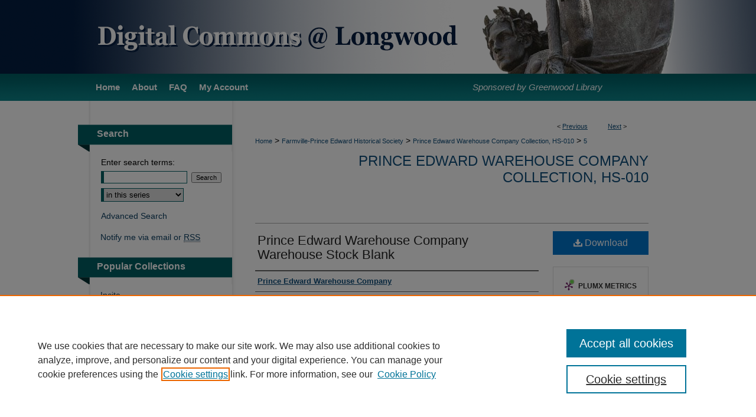

--- FILE ---
content_type: text/html; charset=UTF-8
request_url: https://digitalcommons.longwood.edu/pe_warehouse_company/5/
body_size: 8055
content:

<!DOCTYPE html>
<html lang="en">
<head><!-- inj yui3-seed: --><script type='text/javascript' src='//cdnjs.cloudflare.com/ajax/libs/yui/3.6.0/yui/yui-min.js'></script><script type='text/javascript' src='//ajax.googleapis.com/ajax/libs/jquery/1.10.2/jquery.min.js'></script><!-- Adobe Analytics --><script type='text/javascript' src='https://assets.adobedtm.com/4a848ae9611a/d0e96722185b/launch-d525bb0064d8.min.js'></script><script type='text/javascript' src=/assets/nr_browser_production.js></script>

<!-- def.1 -->
<meta charset="utf-8">
<meta name="viewport" content="width=device-width">
<title>
"Prince Edward Warehouse Company Warehouse Stock Blank" by Prince Edward Warehouse Company
</title>


<!-- FILE article_meta-tags.inc --><!-- FILE: /srv/sequoia/main/data/assets/site/article_meta-tags.inc -->
<meta itemprop="name" content="Prince Edward Warehouse Company Warehouse Stock Blank">
<meta property="og:title" content="Prince Edward Warehouse Company Warehouse Stock Blank">
<meta name="twitter:title" content="Prince Edward Warehouse Company Warehouse Stock Blank">
<meta property="article:author" content="">
<meta name="author" content="">
<meta name="robots" content="noodp, noydir">
<meta name="description" content="By Prince Edward Warehouse Company, Published on 01/01/40">
<meta itemprop="description" content="By Prince Edward Warehouse Company, Published on 01/01/40">
<meta name="twitter:description" content="By Prince Edward Warehouse Company, Published on 01/01/40">
<meta property="og:description" content="By Prince Edward Warehouse Company, Published on 01/01/40">
<meta name="bepress_citation_series_title" content="Prince Edward Warehouse Company Collection, HS-010">
<meta name="bepress_citation_author" content="Prince Edward Warehouse Company">
<meta name="bepress_citation_title" content="Prince Edward Warehouse Company Warehouse Stock Blank">
<meta name="bepress_citation_date" content="1940">
<!-- FILE: /srv/sequoia/main/data/assets/site/ir_download_link.inc -->
<!-- FILE: /srv/sequoia/main/data/assets/site/article_meta-tags.inc (cont) -->
<meta name="bepress_citation_pdf_url" content="https://digitalcommons.longwood.edu/cgi/viewcontent.cgi?article=1003&amp;context=pe_warehouse_company">
<meta name="bepress_citation_abstract_html_url" content="https://digitalcommons.longwood.edu/pe_warehouse_company/5">
<meta name="bepress_citation_online_date" content="2021/7/12">
<meta name="viewport" content="width=device-width">
<!-- Additional Twitter data -->
<meta name="twitter:card" content="summary">
<!-- Additional Open Graph data -->
<meta property="og:type" content="article">
<meta property="og:url" content="https://digitalcommons.longwood.edu/pe_warehouse_company/5">
<meta property="og:site_name" content="Digital Commons @ Longwood University">


<!-- Amplitude -->
<script type="text/javascript">
(function(e,t){var n=e.amplitude||{_q:[],_iq:{}};var r=t.createElement("script")
;r.type="text/javascript";r.async=true
;r.src="https://cdn.amplitude.com/libs/amplitude-4.5.2-min.gz.js"
;r.integrity="5ceGNbvkytO+PTI82JRl6GwJjVCw6k79kP4le5L5/m0Zny1P7taAF6YVvC4z4Pgj"
;r.onload=function(){if(e.amplitude.runQueuedFunctions){
e.amplitude.runQueuedFunctions()}else{
console.log("[Amplitude] Error: could not load SDK")}}
;var i=t.getElementsByTagName("script")[0];i.parentNode.insertBefore(r,i)
;function s(e,t){e.prototype[t]=function(){
this._q.push([t].concat(Array.prototype.slice.call(arguments,0)));return this}}
var o=function(){this._q=[];return this}
;var a=["add","append","clearAll","prepend","set","setOnce","unset"]
;for(var u=0;u<a.length;u++){s(o,a[u])}n.Identify=o;var c=function(){this._q=[]
;return this}
;var l=["setProductId","setQuantity","setPrice","setRevenueType","setEventProperties"]
;for(var p=0;p<l.length;p++){s(c,l[p])}n.Revenue=c
;var d=["init","logEvent","logRevenue","setUserId","setUserProperties","setOptOut","setVersionName","setDomain","setDeviceId","setGlobalUserProperties","identify","clearUserProperties","setGroup","logRevenueV2","regenerateDeviceId","groupIdentify","logEventWithTimestamp","logEventWithGroups","setSessionId","resetSessionId"]
;function v(e){function t(t){e[t]=function(){
e._q.push([t].concat(Array.prototype.slice.call(arguments,0)))}}
for(var n=0;n<d.length;n++){t(d[n])}}v(n);n.getInstance=function(e){
e=(!e||e.length===0?"$default_instance":e).toLowerCase()
;if(!n._iq.hasOwnProperty(e)){n._iq[e]={_q:[]};v(n._iq[e])}return n._iq[e]}
;e.amplitude=n})(window,document);

amplitude.getInstance().init("1d890e80ea7a0ccc43c2b06438458f50");
</script>

<!-- FILE: article_meta-tags.inc (cont) -->
<meta name="bepress_is_article_cover_page" content="1">


<!-- sh.1 -->
<link rel="stylesheet" href="/ir-style.css" type="text/css" media="screen">
<link rel="stylesheet" href="/ir-custom.css" type="text/css" media="screen">
<link rel="stylesheet" href="../ir-custom.css" type="text/css" media="screen">
<link rel="stylesheet" href="/ir-local.css" type="text/css" media="screen">
<link rel="stylesheet" href="../ir-local.css" type="text/css" media="screen">
<link rel="stylesheet" href="/ir-print.css" type="text/css" media="print">
<link type="text/css" rel="stylesheet" href="/assets/floatbox/floatbox.css">
<link rel="alternate" type="application/rss+xml" title="Site Feed" href="/recent.rss">
<link rel="shortcut icon" href="/favicon.ico" type="image/x-icon">
<!--[if IE]>
<link rel="stylesheet" href="/ir-ie.css" type="text/css" media="screen">
<![endif]-->

<!-- JS  -->
<script type="text/javascript" src="/assets/jsUtilities.js"></script>
<script type="text/javascript" src="/assets/footnoteLinks.js"></script>
<script type="text/javascript" src="/assets/scripts/yui-init.pack.js"></script>
<script type="text/javascript" src="/assets/scripts/bepress-init.debug.js"></script>
<script type="text/javascript" src="/assets/scripts/JumpListYUI.pack.js"></script>

<!-- end sh.1 -->




<script type="text/javascript">var pageData = {"page":{"environment":"prod","productName":"bpdg","language":"en","name":"ir_series:article","businessUnit":"els:rp:st"},"visitor":{}};</script>

</head>
<body id="geo-series">
<!-- FILE /srv/sequoia/main/data/digitalcommons.longwood.edu/assets/header.pregen --><!-- FILE: /srv/sequoia/main/data/assets/site/mobile_nav.inc --><!--[if !IE]>-->
<script src="/assets/scripts/dc-mobile/dc-responsive-nav.js"></script>

<header id="mobile-nav" class="nav-down device-fixed-height" style="visibility: hidden;">
  
  
  <nav class="nav-collapse">
    <ul>
      <li class="menu-item active device-fixed-width"><a href="https://digitalcommons.longwood.edu" title="Home" data-scroll >Home</a></li>
      <li class="menu-item device-fixed-width"><a href="https://digitalcommons.longwood.edu/do/search/advanced/" title="Search" data-scroll ><i class="icon-search"></i> Search</a></li>
      <li class="menu-item device-fixed-width"><a href="https://digitalcommons.longwood.edu/communities.html" title="Browse" data-scroll >Browse Collections</a></li>
      <li class="menu-item device-fixed-width"><a href="/cgi/myaccount.cgi?context=pe_warehouse_company" title="My Account" data-scroll >My Account</a></li>
      <li class="menu-item device-fixed-width"><a href="https://digitalcommons.longwood.edu/about.html" title="About" data-scroll >About</a></li>
      <li class="menu-item device-fixed-width"><a href="https://network.bepress.com" title="Digital Commons Network" data-scroll ><img width="16" height="16" alt="DC Network" style="vertical-align:top;" src="/assets/md5images/8e240588cf8cd3a028768d4294acd7d3.png"> Digital Commons Network™</a></li>
    </ul>
  </nav>
</header>

<script src="/assets/scripts/dc-mobile/dc-mobile-nav.js"></script>
<!--<![endif]-->
<!-- FILE: /srv/sequoia/main/data/digitalcommons.longwood.edu/assets/header.pregen (cont) -->



<div id="longwood">
	<div id="container">
		<a href="#main" class="skiplink" accesskey="2" >Skip to main content</a>

					
			<div id="header" role="banner">
				<a href="https://digitalcommons.longwood.edu" id="banner_link" title="Digital Commons @ Longwood University" >
					<img id="banner_image" alt="Digital Commons @ Longwood University" width='980' height='125' src="/assets/md5images/c2aa25b60278c6c53f23a285dcf8ecdc.png">
				</a>	
				
			</div>
					
			<div id="navigation">
				<!-- FILE: /srv/sequoia/main/data/digitalcommons.longwood.edu/assets/ir_navigation.inc --><div id="tabs"><ul><li id="tabone"><a href="https://digitalcommons.longwood.edu" title="Home" accesskey="3" ><span>Home</span></a></li><li id="tabtwo"><a href="https://digitalcommons.longwood.edu/about.html" title="About" ><span>About</span></a></li><li id="tabthree"><a href="https://digitalcommons.longwood.edu/faq.html" title="FAQ" ><span>FAQ</span></a></li><li id="tabfour"><a href="https://digitalcommons.longwood.edu/cgi/myaccount.cgi?context=pe_warehouse_company" title="My Account" ><span>My Account</span></a></li><li id="librarylink"><a href="http://library.longwood.edu/" ><em>Sponsored by Greenwood Library</em></a></li></ul></div>

<!-- FILE: /srv/sequoia/main/data/digitalcommons.longwood.edu/assets/header.pregen (cont) -->
			</div>
		

		<div id="wrapper">
			<div id="content">
				<div id="main" class="text" role="main">

<script type="text/javascript" src="/assets/floatbox/floatbox.js"></script>  
<!-- FILE: /srv/sequoia/main/data/assets/site/article_pager.inc -->

<div id="breadcrumb"><ul id="pager">

                
                 
<li>&lt; <a href="https://digitalcommons.longwood.edu/pe_warehouse_company/1" class="ignore" >Previous</a></li>
        
        
        

                
                 
<li><a href="https://digitalcommons.longwood.edu/pe_warehouse_company/2" class="ignore" >Next</a> &gt;</li>
        
        
        
<li>&nbsp;</li></ul><div class="crumbs"><!-- FILE: /srv/sequoia/main/data/assets/site/ir_breadcrumb.inc -->

<div class="crumbs" role="navigation" aria-label="Breadcrumb">
	<p>
	
	
			<a href="https://digitalcommons.longwood.edu" class="ignore" >Home</a>
	
	
	
	
	
	
	
	
	
	
	 <span aria-hidden="true">&gt;</span> 
		<a href="https://digitalcommons.longwood.edu/fpechs" class="ignore" >Farmville-Prince Edward Historical Society</a>
	
	
	
	
	
	
	 <span aria-hidden="true">&gt;</span> 
		<a href="https://digitalcommons.longwood.edu/pe_warehouse_company" class="ignore" >Prince Edward Warehouse Company Collection, HS-010</a>
	
	
	
	
	
	 <span aria-hidden="true">&gt;</span> 
		<a href="https://digitalcommons.longwood.edu/pe_warehouse_company/5" class="ignore" aria-current="page" >5</a>
	
	
	
	</p>
</div>


<!-- FILE: /srv/sequoia/main/data/assets/site/article_pager.inc (cont) --></div>
</div>
<!-- FILE: /srv/sequoia/main/data/assets/site/ir_series/article/index.html (cont) -->
<!-- FILE: /srv/sequoia/main/data/assets/site/ir_series/article/article_info.inc --><!-- FILE: /srv/sequoia/main/data/assets/site/openurl.inc -->

























<!-- FILE: /srv/sequoia/main/data/assets/site/ir_series/article/article_info.inc (cont) -->
<!-- FILE: /srv/sequoia/main/data/assets/site/ir_download_link.inc -->









	
	
	
    
    
    
	
		
		
		
	
	
	
	
	
	

<!-- FILE: /srv/sequoia/main/data/assets/site/ir_series/article/article_info.inc (cont) -->
<!-- FILE: /srv/sequoia/main/data/assets/site/ir_series/article/ir_article_header.inc -->


<div id="series-header">
<!-- FILE: /srv/sequoia/main/data/assets/site/ir_series/ir_series_logo.inc -->



 






	
	
	
	
	
	
<!-- FILE: /srv/sequoia/main/data/assets/site/ir_series/article/ir_article_header.inc (cont) --><h2 id="series-title"><a href="https://digitalcommons.longwood.edu/pe_warehouse_company" >Prince Edward Warehouse Company Collection, HS-010</a></h2></div>
<div style="clear: both">&nbsp;</div>

<div id="sub">
<div id="alpha">
<!-- FILE: /srv/sequoia/main/data/assets/site/ir_series/article/article_info.inc (cont) --><div id='title' class='element'>
<h4>Title</h4>
<p><a href='https://digitalcommons.longwood.edu/cgi/viewcontent.cgi?article=1003&amp;context=pe_warehouse_company'>Prince Edward Warehouse Company Warehouse Stock Blank</a></p>
</div>
<div class='clear'></div>
<div id='authors' class='element'>
<h4>Authors</h4>
<p class="author"><a href='https://digitalcommons.longwood.edu/do/search/?q=corporate_author%3A%22Prince%20Edward%20Warehouse%20Company%22&start=0&context=3111608'><strong>Prince Edward Warehouse Company</strong></a><br />
</p></div>
<div class='clear'></div>
<div id='document_type' class='element'>
<h4>Document Type</h4>
<p>Article</p>
</div>
<div class='clear'></div>
<div id='publication_date' class='element'>
<h4>Publication Date</h4>
<p>1940</p>
</div>
<div class='clear'></div>
<div id='finding_aid' class='element'>
<h4>Finding Aid</h4>
<p><a href="https://libguides.longwood.edu/PEWarehouse" title="Prince Edward County Warehouse Company">Prince Edward County Warehouse Company</a></p>
</div>
<div class='clear'></div>
<div id='collection_name' class='element'>
<h4>Collection Name</h4>
<p>HS-010, Prince Edward County Company</p>
</div>
<div class='clear'></div>
<div id='recommended_citation' class='element'>
<h4>Recommended Citation</h4>
<!-- FILE: /srv/sequoia/main/data/assets/site/ir_series/ir_citation.inc --><p>
    Prince Edward Warehouse Company, "Prince Edward Warehouse Company Warehouse Stock Blank" (1940). <em>Prince Edward Warehouse Company Collection, HS-010</em>.  5.
    <br>
    
    
        https://digitalcommons.longwood.edu/pe_warehouse_company/5
    
</p>
<!-- FILE: /srv/sequoia/main/data/assets/site/ir_series/article/article_info.inc (cont) --></div>
<div class='clear'></div>
</div>
    </div>
    <div id='beta_7-3'>
<!-- FILE: /srv/sequoia/main/data/assets/site/info_box_7_3.inc --><!-- FILE: /srv/sequoia/main/data/assets/site/openurl.inc -->

























<!-- FILE: /srv/sequoia/main/data/assets/site/info_box_7_3.inc (cont) -->
<!-- FILE: /srv/sequoia/main/data/assets/site/ir_download_link.inc -->









	
	
	
    
    
    
	
		
		
		
	
	
	
	
	
	

<!-- FILE: /srv/sequoia/main/data/assets/site/info_box_7_3.inc (cont) -->


	<!-- FILE: /srv/sequoia/main/data/assets/site/info_box_download_button.inc --><div class="aside download-button">
      <a id="pdf" class="btn" href="https://digitalcommons.longwood.edu/cgi/viewcontent.cgi?article=1003&amp;context=pe_warehouse_company" title="PDF (3.1&nbsp;MB) opens in new window" target="_blank" > 
    	<i class="icon-download-alt" aria-hidden="true"></i>
        Download
      </a>
</div>


<!-- FILE: /srv/sequoia/main/data/assets/site/info_box_7_3.inc (cont) -->
	<!-- FILE: /srv/sequoia/main/data/assets/site/info_box_embargo.inc -->
<!-- FILE: /srv/sequoia/main/data/assets/site/info_box_7_3.inc (cont) -->

<!-- FILE: /srv/sequoia/main/data/assets/site/info_box_custom_upper.inc -->
<!-- FILE: /srv/sequoia/main/data/assets/site/info_box_7_3.inc (cont) -->
<!-- FILE: /srv/sequoia/main/data/assets/site/info_box_openurl.inc -->
<!-- FILE: /srv/sequoia/main/data/assets/site/info_box_7_3.inc (cont) -->

<!-- FILE: /srv/sequoia/main/data/assets/site/info_box_article_metrics.inc -->






<div id="article-stats" class="aside hidden">

    <p class="article-downloads-wrapper hidden"><span id="article-downloads"></span> DOWNLOADS</p>
    <p class="article-stats-date hidden">Since July 12, 2021</p>

    <p class="article-plum-metrics">
        <a href="https://plu.mx/plum/a/?repo_url=https://digitalcommons.longwood.edu/pe_warehouse_company/5" class="plumx-plum-print-popup plum-bigben-theme" data-badge="true" data-hide-when-empty="true" ></a>
    </p>
</div>
<script type="text/javascript" src="//cdn.plu.mx/widget-popup.js"></script>



<!-- Article Download Counts -->
<script type="text/javascript" src="/assets/scripts/article-downloads.pack.js"></script>
<script type="text/javascript">
    insertDownloads(23789368);
</script>


<!-- Add border to Plum badge & download counts when visible -->
<script>
// bind to event when PlumX widget loads
jQuery('body').bind('plum:widget-load', function(e){
// if Plum badge is visible
  if (jQuery('.PlumX-Popup').length) {
// remove 'hidden' class
  jQuery('#article-stats').removeClass('hidden');
  jQuery('.article-stats-date').addClass('plum-border');
  }
});
// bind to event when page loads
jQuery(window).bind('load',function(e){
// if DC downloads are visible
  if (jQuery('#article-downloads').text().length > 0) {
// add border to aside
  jQuery('#article-stats').removeClass('hidden');
  }
});
</script>

<!-- Amplitude Event Tracking -->


<script>
$(function() {

  // This is the handler for Plum popup engagement on mouseover
  $("#article-stats").on("mouseover", "a.plx-wrapping-print-link", function(event) {
    // Send the event to Amplitude
    amplitude.getInstance().logEvent("plumPopupMouseover");
  });

  // This is the handler for Plum badge and 'see details' link clickthrough
  $("#article-stats").on("click", "div.ppp-container.ppp-small.ppp-badge", function(event) {
    // Send the event to Amplitude
    amplitude.getInstance().logEvent("plumDetailsClick");
  });

  // This is the handler for AddThis link clickthrough
  $(".addthis_toolbox").on("click", "a", function(event) {
    // Send the event to Amplitude
    amplitude.getInstance().logEvent("addThisClick");
  });

  // This is the handler for AddThis link clickthrough
  $(".aside.download-button").on("click", "a", function(event) {
    // Send the event to Amplitude
    amplitude.getInstance().logEvent("downloadClick");
  });

});
</script>




<!-- Adobe Analytics: Download Click Tracker -->
<script>

$(function() {

  // Download button click event tracker for PDFs
  $(".aside.download-button").on("click", "a#pdf", function(event) {
    pageDataTracker.trackEvent('navigationClick', {
      link: {
          location: 'aside download-button',
          name: 'pdf'
      }
    });
  });

  // Download button click event tracker for native files
  $(".aside.download-button").on("click", "a#native", function(event) {
    pageDataTracker.trackEvent('navigationClick', {
        link: {
            location: 'aside download-button',
            name: 'native'
        }
     });
  });

});

</script>
<!-- FILE: /srv/sequoia/main/data/assets/site/info_box_7_3.inc (cont) -->



	<!-- FILE: /srv/sequoia/main/data/assets/site/info_box_disciplines.inc -->




	







<!-- FILE: /srv/sequoia/main/data/assets/site/info_box_7_3.inc (cont) -->

<!-- FILE: /srv/sequoia/main/data/assets/site/info_box_geolocate.inc --><!-- FILE: /srv/sequoia/main/data/assets/site/ir_geolocate_enabled_and_displayed.inc -->

<!-- FILE: /srv/sequoia/main/data/assets/site/info_box_geolocate.inc (cont) -->

<!-- FILE: /srv/sequoia/main/data/assets/site/info_box_7_3.inc (cont) -->

	<!-- FILE: /srv/sequoia/main/data/assets/site/zotero_coins.inc -->

<span class="Z3988" title="ctx_ver=Z39.88-2004&amp;rft_val_fmt=info%3Aofi%2Ffmt%3Akev%3Amtx%3Ajournal&amp;rft_id=https%3A%2F%2Fdigitalcommons.longwood.edu%2Fpe_warehouse_company%2F5&amp;rft.atitle=Prince%20Edward%20Warehouse%20Company%20Warehouse%20Stock%20Blank&amp;rft.aucorp=Prince%20Edward%20Warehouse%20Company&amp;rft.jtitle=Prince%20Edward%20Warehouse%20Company%20Collection%2C%20HS-010&amp;rft.date=1940-01-01">COinS</span>
<!-- FILE: /srv/sequoia/main/data/assets/site/info_box_7_3.inc (cont) -->

<!-- FILE: /srv/sequoia/main/data/assets/site/info_box_custom_lower.inc -->
<!-- FILE: /srv/sequoia/main/data/assets/site/info_box_7_3.inc (cont) -->
<!-- FILE: /srv/sequoia/main/data/assets/site/ir_series/article/article_info.inc (cont) --></div>

<div class='clear'>&nbsp;</div>
<!-- FILE: /srv/sequoia/main/data/assets/site/ir_series/article/ir_article_custom_fields.inc -->


<!-- FILE: /srv/sequoia/main/data/assets/site/ir_series/article/article_info.inc (cont) -->

	<!-- FILE: /srv/sequoia/main/data/assets/site/ir_display_pdf.inc -->





<div class='clear'>&nbsp;</div>
<div id="display-pdf">
   <object type='application/pdf' data='https://digitalcommons.longwood.edu/cgi/viewcontent.cgi?article=1003&amp;context=pe_warehouse_company#toolbar=0&amp;navpanes=0&amp;scrollbar=1' width='660' height='460'>
      <div id="message">
<p>To view the content in your browser, please <a href="https://get.adobe.com/reader/" title="Adobe - Adobe Reader download" >download Adobe Reader</a> or, alternately, <br>
you may <a href="https://digitalcommons.longwood.edu/cgi/viewcontent.cgi?article=1003&amp;context=pe_warehouse_company" >Download</a> the file to your hard drive.</p>

 <p> NOTE: The latest versions of Adobe Reader do not support viewing <acronym title="Portable Document Format">PDF</acronym> files within Firefox on Mac OS and if you are using a modern (Intel) Mac, there is no official plugin for viewing <acronym title="Portable Document Format">PDF</acronym> files within the browser window.  </p>
   </object>
</div>
<div class='clear'>&nbsp;</div>




<!-- FILE: /srv/sequoia/main/data/assets/site/ir_series/article/article_info.inc (cont) -->

<!-- FILE: /srv/sequoia/main/data/assets/site/ir_series/article/index.html (cont) -->
<!-- FILE /srv/sequoia/main/data/assets/site/footer.pregen --></div>
	<div class="verticalalign">&nbsp;</div>
	<div class="clear">&nbsp;</div>

</div>

	<div id="sidebar" role="complementary">
	<!-- FILE: /srv/sequoia/main/data/assets/site/ir_sidebar_7_8.inc -->

	<!-- FILE: /srv/sequoia/main/data/assets/site/ir_sidebar_sort_sba.inc --><!-- FILE: /srv/sequoia/main/data/assets/site/ir_sidebar_custom_upper_7_8.inc -->

<!-- FILE: /srv/sequoia/main/data/assets/site/ir_sidebar_sort_sba.inc (cont) -->
<!-- FILE: /srv/sequoia/main/data/assets/site/ir_sidebar_search_7_8.inc --><h2>Search</h2>


	
<form method='get' action='https://digitalcommons.longwood.edu/do/search/' id="sidebar-search">
	<label for="search" accesskey="4">
		Enter search terms:
	</label>
		<div>
			<span class="border">
				<input type="text" name='q' class="search" id="search">
			</span> 
			<input type="submit" value="Search" class="searchbutton" style="font-size:11px;">
		</div>
	<label for="context" class="visually-hidden">
		Select context to search:
	</label> 
		<div>
			<span class="border">
				<select name="fq" id="context">
					
					
						<option value='virtual_ancestor_link:"https://digitalcommons.longwood.edu/pe_warehouse_company"'>in this series</option>
					
					
					
					<option value='virtual_ancestor_link:"https://digitalcommons.longwood.edu"'>in this repository</option>
					<option value='virtual_ancestor_link:"http:/"'>across all repositories</option>
				</select>
			</span>
		</div>
</form>

<p class="advanced">
	
	
		<a href="https://digitalcommons.longwood.edu/do/search/advanced/?fq=virtual_ancestor_link:%22https://digitalcommons.longwood.edu/pe_warehouse_company%22" >
			Advanced Search
		</a>
	
</p>
<!-- FILE: /srv/sequoia/main/data/assets/site/ir_sidebar_sort_sba.inc (cont) -->
<!-- FILE: /srv/sequoia/main/data/assets/site/ir_sidebar_notify_7_8.inc -->


	<ul id="side-notify">
		<li class="notify">
			<a href="https://digitalcommons.longwood.edu/pe_warehouse_company/announcements.html" title="Email or RSS Notifications" >
				Notify me via email or <acronym title="Really Simple Syndication">RSS</acronym>
			</a>
		</li>
	</ul>



<!-- FILE: /srv/sequoia/main/data/assets/site/urc_badge.inc -->






<!-- FILE: /srv/sequoia/main/data/assets/site/ir_sidebar_notify_7_8.inc (cont) -->

<!-- FILE: /srv/sequoia/main/data/assets/site/ir_sidebar_sort_sba.inc (cont) -->
<!-- FILE: /srv/sequoia/main/data/digitalcommons.longwood.edu/assets/ir_sidebar_custom_middle_7_8.inc -->


<div id="sb-custom-middle">
	<h2 class="sb-custom-title">Popular Collections</h2>
		<ul class="sb-custom-ul">
			<li class="sb-custom-li">
				<a href="https://digitalcommons.longwood.edu/incite" >
					Incite				</a>
			</li>
			<li class="sb-custom-li">
				<a href="https://digitalcommons.longwood.edu/rotunda" >
					Rotunda
				</a>
			</li>

			<li class="sb-custom-li">
				<a href="https://digitalcommons.longwood.edu/yearbooks" >
					Yearbooks
				</a>
			</li>
			
		</ul>
		
</div><!-- FILE: /srv/sequoia/main/data/assets/site/ir_sidebar_sort_sba.inc (cont) -->
<!-- FILE: /srv/sequoia/main/data/assets/site/ir_sidebar_browse.inc --><h2>Browse</h2>
<ul id="side-browse">


<li class="collections"><a href="https://digitalcommons.longwood.edu/communities.html" title="Browse by Collections" >Collections</a></li>
<li class="discipline-browser"><a href="https://digitalcommons.longwood.edu/do/discipline_browser/disciplines" title="Browse by Disciplines" >Disciplines</a></li>
<li class="author"><a href="https://digitalcommons.longwood.edu/authors.html" title="Browse by Author" >Authors</a></li>


</ul>
<!-- FILE: /srv/sequoia/main/data/assets/site/ir_sidebar_sort_sba.inc (cont) -->
<!-- FILE: /srv/sequoia/main/data/assets/site/ir_sidebar_author_7_8.inc --><h2>Author Corner</h2>






	<ul id="side-author">
		<li class="faq">
			<a href="https://digitalcommons.longwood.edu/faq.html" title="Author FAQ" >
				Author FAQ
			</a>
		</li>
		
		
		
	</ul>


<!-- FILE: /srv/sequoia/main/data/assets/site/ir_sidebar_sort_sba.inc (cont) -->
<!-- FILE: /srv/sequoia/main/data/digitalcommons.longwood.edu/assets/ir_sidebar_custom_lower_7_8.inc --><div id="sb-custom-lower">
<h2 class="sb-custom-title">Contact Us</h2>
		<ul class="sb-custom-ul">
			<li class="sb-custom-li">
				<a href="https://libguides.longwood.edu/" >Greenwood Library
				</a>
			</li>
			<li class="sb-custom-li">
				<a href="mailto:digitalcommons@longwood.edu" >Email Administrators</a>
			</li>
		</ul>

</div>

<style>#libchat_e6b712ddb21c87543ea3497a0c87ab2b button.libchat_online {
    background-color: #A6DBD6;
    color: #041E42;
    border-radius: 10px;
    border: 4px solid #041e42;
    font-size: 16pt;
    font-weight: bold;
    font-family: Verdana, Geneva, sans-serif;
    width: 90%;
}

#libchat_e6b712ddb21c87543ea3497a0c87ab2b button.libchat_offline {
    background-color: #9EF5FF;
    color: #041E42;
    border-radius: 10px;
    border: 4px solid #041e42;
    font-size: 16pt;
    font-weight: bold;
font-family: Verdana, Geneva, sans-serif;   
 width: 90%;
}
</style>
<div id="libchat_e6b712ddb21c87543ea3497a0c87ab2b"></div>
<script src="https://longwood.libanswers.com/load_chat.php?

hash=e6b712ddb21c87543ea3497a0c87ab2b"></script><!-- FILE: /srv/sequoia/main/data/assets/site/ir_sidebar_sort_sba.inc (cont) -->
<!-- FILE: /srv/sequoia/main/data/assets/site/ir_sidebar_sw_links_7_8.inc -->

	
		
	


	<!-- FILE: /srv/sequoia/main/data/assets/site/ir_sidebar_sort_sba.inc (cont) -->

<!-- FILE: /srv/sequoia/main/data/assets/site/ir_sidebar_geolocate.inc --><!-- FILE: /srv/sequoia/main/data/assets/site/ir_geolocate_enabled_and_displayed.inc -->

<!-- FILE: /srv/sequoia/main/data/assets/site/ir_sidebar_geolocate.inc (cont) -->

<!-- FILE: /srv/sequoia/main/data/assets/site/ir_sidebar_sort_sba.inc (cont) -->
<!-- FILE: /srv/sequoia/main/data/assets/site/ir_sidebar_custom_lowest_7_8.inc -->


<!-- FILE: /srv/sequoia/main/data/assets/site/ir_sidebar_sort_sba.inc (cont) -->
<!-- FILE: /srv/sequoia/main/data/assets/site/ir_sidebar_7_8.inc (cont) -->



<!-- FILE: /srv/sequoia/main/data/assets/site/footer.pregen (cont) -->
	<div class="verticalalign">&nbsp;</div>
	</div>

</div>

<!-- FILE: /srv/sequoia/main/data/digitalcommons.longwood.edu/assets/ir_footer_content.inc --><div id="footer" role="contentinfo">
    
    
    <!-- FILE: /srv/sequoia/main/data/assets/site/ir_bepress_logo.inc --><div id="bepress">

<a href="https://www.elsevier.com/solutions/digital-commons" title="Elsevier - Digital Commons" >
	<em>Elsevier - Digital Commons</em>
</a>

</div>
<!-- FILE: /srv/sequoia/main/data/digitalcommons.longwood.edu/assets/ir_footer_content.inc (cont) -->
    <p>
        <a href="https://digitalcommons.longwood.edu" title="Home page" accesskey="1" >Home</a> |
        <a href="https://digitalcommons.longwood.edu/about.html" title="About" >About</a> |
        <a href="https://digitalcommons.longwood.edu/faq.html" title="FAQ" >FAQ</a> |
        <a href="/cgi/myaccount.cgi?context=pe_warehouse_company" title="My Account Page" accesskey="3" >My Account</a> |
        <a href="https://digitalcommons.longwood.edu/accessibility.html" title="Accessibility Statement" accesskey="0" >Accessibility Statement</a>
    </p>
    <p>
    
    
        <a class="secondary-link" href="https://www.bepress.com/privacy" title="Privacy Policy" >Privacy</a>
    
        <a class="secondary-link" href="https://www.bepress.com/copyright" title="Copyright Policy" >Copyright</a>  
    </p>
    
    <a href="http://www.longwood.edu" id="footer-logo-link" ><img id="footerlogo" alt="Longwood University" width='240' height='73' src="/assets/md5images/7f94ea223f2977deb6f138d8dea2e1e0.gif"></a>
</div><!-- FILE: /srv/sequoia/main/data/assets/site/footer.pregen (cont) -->

</div>
</div>

<!-- FILE: /srv/sequoia/main/data/digitalcommons.longwood.edu/assets/ir_analytics.inc --><!-- Google tag (gtag.js) --> 
<script async src="https://www.googletagmanager.com/gtag/js?id=G-ZMWRMW4E66"></script> 
<script> 
window.dataLayer = window.dataLayer || []; 
function gtag(){dataLayer.push(arguments);} 
gtag('js', new Date()); 
gtag('config', 'G-ZMWRMW4E66'); 
</script>

 <!-- FILE: /srv/sequoia/main/data/assets/site/footer.pregen (cont) -->

<script type='text/javascript' src='/assets/scripts/bpbootstrap-20160726.pack.js'></script><script type='text/javascript'>BPBootstrap.init({appendCookie:''})</script></body></html>
